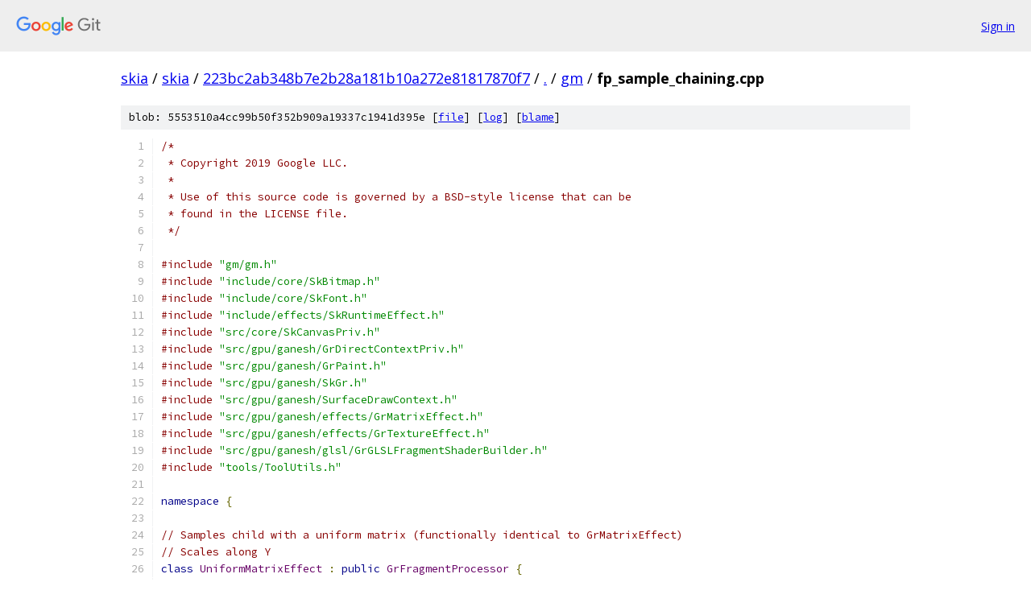

--- FILE ---
content_type: text/html; charset=utf-8
request_url: https://skia.googlesource.com/skia/+/223bc2ab348b7e2b28a181b10a272e81817870f7/gm/fp_sample_chaining.cpp
body_size: 6876
content:
<!DOCTYPE html><html lang="en"><head><meta charset="utf-8"><meta name="viewport" content="width=device-width, initial-scale=1"><title>gm/fp_sample_chaining.cpp - skia - Git at Google</title><link rel="stylesheet" type="text/css" href="/+static/base.css"><link rel="stylesheet" type="text/css" href="/+static/prettify/prettify.css"><!-- default customHeadTagPart --></head><body class="Site"><header class="Site-header"><div class="Header"><a class="Header-image" href="/"><img src="//www.gstatic.com/images/branding/lockups/2x/lockup_git_color_108x24dp.png" width="108" height="24" alt="Google Git"></a><div class="Header-menu"> <a class="Header-menuItem" href="https://accounts.google.com/AccountChooser?faa=1&amp;continue=https://skia.googlesource.com/login/skia/%2B/223bc2ab348b7e2b28a181b10a272e81817870f7/gm/fp_sample_chaining.cpp">Sign in</a> </div></div></header><div class="Site-content"><div class="Container "><div class="Breadcrumbs"><a class="Breadcrumbs-crumb" href="/?format=HTML">skia</a> / <a class="Breadcrumbs-crumb" href="/skia/">skia</a> / <a class="Breadcrumbs-crumb" href="/skia/+/223bc2ab348b7e2b28a181b10a272e81817870f7">223bc2ab348b7e2b28a181b10a272e81817870f7</a> / <a class="Breadcrumbs-crumb" href="/skia/+/223bc2ab348b7e2b28a181b10a272e81817870f7/">.</a> / <a class="Breadcrumbs-crumb" href="/skia/+/223bc2ab348b7e2b28a181b10a272e81817870f7/gm">gm</a> / <span class="Breadcrumbs-crumb">fp_sample_chaining.cpp</span></div><div class="u-sha1 u-monospace BlobSha1">blob: 5553510a4cc99b50f352b909a19337c1941d395e [<a href="/skia/+/223bc2ab348b7e2b28a181b10a272e81817870f7/gm/fp_sample_chaining.cpp">file</a>] [<a href="/skia/+log/223bc2ab348b7e2b28a181b10a272e81817870f7/gm/fp_sample_chaining.cpp">log</a>] [<a href="/skia/+blame/223bc2ab348b7e2b28a181b10a272e81817870f7/gm/fp_sample_chaining.cpp">blame</a>]</div><table class="FileContents"><tr class="u-pre u-monospace FileContents-line"><td class="u-lineNum u-noSelect FileContents-lineNum" data-line-number="1"></td><td class="FileContents-lineContents" id="1"><span class="com">/*</span></td></tr><tr class="u-pre u-monospace FileContents-line"><td class="u-lineNum u-noSelect FileContents-lineNum" data-line-number="2"></td><td class="FileContents-lineContents" id="2"><span class="com"> * Copyright 2019 Google LLC.</span></td></tr><tr class="u-pre u-monospace FileContents-line"><td class="u-lineNum u-noSelect FileContents-lineNum" data-line-number="3"></td><td class="FileContents-lineContents" id="3"><span class="com"> *</span></td></tr><tr class="u-pre u-monospace FileContents-line"><td class="u-lineNum u-noSelect FileContents-lineNum" data-line-number="4"></td><td class="FileContents-lineContents" id="4"><span class="com"> * Use of this source code is governed by a BSD-style license that can be</span></td></tr><tr class="u-pre u-monospace FileContents-line"><td class="u-lineNum u-noSelect FileContents-lineNum" data-line-number="5"></td><td class="FileContents-lineContents" id="5"><span class="com"> * found in the LICENSE file.</span></td></tr><tr class="u-pre u-monospace FileContents-line"><td class="u-lineNum u-noSelect FileContents-lineNum" data-line-number="6"></td><td class="FileContents-lineContents" id="6"><span class="com"> */</span></td></tr><tr class="u-pre u-monospace FileContents-line"><td class="u-lineNum u-noSelect FileContents-lineNum" data-line-number="7"></td><td class="FileContents-lineContents" id="7"></td></tr><tr class="u-pre u-monospace FileContents-line"><td class="u-lineNum u-noSelect FileContents-lineNum" data-line-number="8"></td><td class="FileContents-lineContents" id="8"><span class="com">#include</span><span class="pln"> </span><span class="str">&quot;gm/gm.h&quot;</span></td></tr><tr class="u-pre u-monospace FileContents-line"><td class="u-lineNum u-noSelect FileContents-lineNum" data-line-number="9"></td><td class="FileContents-lineContents" id="9"><span class="com">#include</span><span class="pln"> </span><span class="str">&quot;include/core/SkBitmap.h&quot;</span></td></tr><tr class="u-pre u-monospace FileContents-line"><td class="u-lineNum u-noSelect FileContents-lineNum" data-line-number="10"></td><td class="FileContents-lineContents" id="10"><span class="com">#include</span><span class="pln"> </span><span class="str">&quot;include/core/SkFont.h&quot;</span></td></tr><tr class="u-pre u-monospace FileContents-line"><td class="u-lineNum u-noSelect FileContents-lineNum" data-line-number="11"></td><td class="FileContents-lineContents" id="11"><span class="com">#include</span><span class="pln"> </span><span class="str">&quot;include/effects/SkRuntimeEffect.h&quot;</span></td></tr><tr class="u-pre u-monospace FileContents-line"><td class="u-lineNum u-noSelect FileContents-lineNum" data-line-number="12"></td><td class="FileContents-lineContents" id="12"><span class="com">#include</span><span class="pln"> </span><span class="str">&quot;src/core/SkCanvasPriv.h&quot;</span></td></tr><tr class="u-pre u-monospace FileContents-line"><td class="u-lineNum u-noSelect FileContents-lineNum" data-line-number="13"></td><td class="FileContents-lineContents" id="13"><span class="com">#include</span><span class="pln"> </span><span class="str">&quot;src/gpu/ganesh/GrDirectContextPriv.h&quot;</span></td></tr><tr class="u-pre u-monospace FileContents-line"><td class="u-lineNum u-noSelect FileContents-lineNum" data-line-number="14"></td><td class="FileContents-lineContents" id="14"><span class="com">#include</span><span class="pln"> </span><span class="str">&quot;src/gpu/ganesh/GrPaint.h&quot;</span></td></tr><tr class="u-pre u-monospace FileContents-line"><td class="u-lineNum u-noSelect FileContents-lineNum" data-line-number="15"></td><td class="FileContents-lineContents" id="15"><span class="com">#include</span><span class="pln"> </span><span class="str">&quot;src/gpu/ganesh/SkGr.h&quot;</span></td></tr><tr class="u-pre u-monospace FileContents-line"><td class="u-lineNum u-noSelect FileContents-lineNum" data-line-number="16"></td><td class="FileContents-lineContents" id="16"><span class="com">#include</span><span class="pln"> </span><span class="str">&quot;src/gpu/ganesh/SurfaceDrawContext.h&quot;</span></td></tr><tr class="u-pre u-monospace FileContents-line"><td class="u-lineNum u-noSelect FileContents-lineNum" data-line-number="17"></td><td class="FileContents-lineContents" id="17"><span class="com">#include</span><span class="pln"> </span><span class="str">&quot;src/gpu/ganesh/effects/GrMatrixEffect.h&quot;</span></td></tr><tr class="u-pre u-monospace FileContents-line"><td class="u-lineNum u-noSelect FileContents-lineNum" data-line-number="18"></td><td class="FileContents-lineContents" id="18"><span class="com">#include</span><span class="pln"> </span><span class="str">&quot;src/gpu/ganesh/effects/GrTextureEffect.h&quot;</span></td></tr><tr class="u-pre u-monospace FileContents-line"><td class="u-lineNum u-noSelect FileContents-lineNum" data-line-number="19"></td><td class="FileContents-lineContents" id="19"><span class="com">#include</span><span class="pln"> </span><span class="str">&quot;src/gpu/ganesh/glsl/GrGLSLFragmentShaderBuilder.h&quot;</span></td></tr><tr class="u-pre u-monospace FileContents-line"><td class="u-lineNum u-noSelect FileContents-lineNum" data-line-number="20"></td><td class="FileContents-lineContents" id="20"><span class="com">#include</span><span class="pln"> </span><span class="str">&quot;tools/ToolUtils.h&quot;</span></td></tr><tr class="u-pre u-monospace FileContents-line"><td class="u-lineNum u-noSelect FileContents-lineNum" data-line-number="21"></td><td class="FileContents-lineContents" id="21"></td></tr><tr class="u-pre u-monospace FileContents-line"><td class="u-lineNum u-noSelect FileContents-lineNum" data-line-number="22"></td><td class="FileContents-lineContents" id="22"><span class="kwd">namespace</span><span class="pln"> </span><span class="pun">{</span></td></tr><tr class="u-pre u-monospace FileContents-line"><td class="u-lineNum u-noSelect FileContents-lineNum" data-line-number="23"></td><td class="FileContents-lineContents" id="23"></td></tr><tr class="u-pre u-monospace FileContents-line"><td class="u-lineNum u-noSelect FileContents-lineNum" data-line-number="24"></td><td class="FileContents-lineContents" id="24"><span class="com">// Samples child with a uniform matrix (functionally identical to GrMatrixEffect)</span></td></tr><tr class="u-pre u-monospace FileContents-line"><td class="u-lineNum u-noSelect FileContents-lineNum" data-line-number="25"></td><td class="FileContents-lineContents" id="25"><span class="com">// Scales along Y</span></td></tr><tr class="u-pre u-monospace FileContents-line"><td class="u-lineNum u-noSelect FileContents-lineNum" data-line-number="26"></td><td class="FileContents-lineContents" id="26"><span class="kwd">class</span><span class="pln"> </span><span class="typ">UniformMatrixEffect</span><span class="pln"> </span><span class="pun">:</span><span class="pln"> </span><span class="kwd">public</span><span class="pln"> </span><span class="typ">GrFragmentProcessor</span><span class="pln"> </span><span class="pun">{</span></td></tr><tr class="u-pre u-monospace FileContents-line"><td class="u-lineNum u-noSelect FileContents-lineNum" data-line-number="27"></td><td class="FileContents-lineContents" id="27"><span class="kwd">public</span><span class="pun">:</span></td></tr><tr class="u-pre u-monospace FileContents-line"><td class="u-lineNum u-noSelect FileContents-lineNum" data-line-number="28"></td><td class="FileContents-lineContents" id="28"><span class="pln">    </span><span class="kwd">inline</span><span class="pln"> </span><span class="kwd">static</span><span class="pln"> </span><span class="kwd">constexpr</span><span class="pln"> </span><span class="typ">GrProcessor</span><span class="pun">::</span><span class="typ">ClassID</span><span class="pln"> CLASS_ID </span><span class="pun">=</span><span class="pln"> </span><span class="pun">(</span><span class="typ">GrProcessor</span><span class="pun">::</span><span class="typ">ClassID</span><span class="pun">)</span><span class="pln"> </span><span class="lit">4</span><span class="pun">;</span></td></tr><tr class="u-pre u-monospace FileContents-line"><td class="u-lineNum u-noSelect FileContents-lineNum" data-line-number="29"></td><td class="FileContents-lineContents" id="29"></td></tr><tr class="u-pre u-monospace FileContents-line"><td class="u-lineNum u-noSelect FileContents-lineNum" data-line-number="30"></td><td class="FileContents-lineContents" id="30"><span class="pln">    </span><span class="typ">UniformMatrixEffect</span><span class="pun">(</span><span class="pln">std</span><span class="pun">::</span><span class="pln">unique_ptr</span><span class="pun">&lt;</span><span class="typ">GrFragmentProcessor</span><span class="pun">&gt;</span><span class="pln"> child</span><span class="pun">)</span></td></tr><tr class="u-pre u-monospace FileContents-line"><td class="u-lineNum u-noSelect FileContents-lineNum" data-line-number="31"></td><td class="FileContents-lineContents" id="31"><span class="pln">            </span><span class="pun">:</span><span class="pln"> </span><span class="typ">GrFragmentProcessor</span><span class="pun">(</span><span class="pln">CLASS_ID</span><span class="pun">,</span><span class="pln"> kNone_OptimizationFlags</span><span class="pun">)</span><span class="pln"> </span><span class="pun">{</span></td></tr><tr class="u-pre u-monospace FileContents-line"><td class="u-lineNum u-noSelect FileContents-lineNum" data-line-number="32"></td><td class="FileContents-lineContents" id="32"><span class="pln">        </span><span class="kwd">this</span><span class="pun">-&gt;</span><span class="pln">registerChild</span><span class="pun">(</span><span class="pln">std</span><span class="pun">::</span><span class="pln">move</span><span class="pun">(</span><span class="pln">child</span><span class="pun">),</span></td></tr><tr class="u-pre u-monospace FileContents-line"><td class="u-lineNum u-noSelect FileContents-lineNum" data-line-number="33"></td><td class="FileContents-lineContents" id="33"><span class="pln">                            </span><span class="typ">SkSL</span><span class="pun">::</span><span class="typ">SampleUsage</span><span class="pun">::</span><span class="typ">UniformMatrix</span><span class="pun">(</span><span class="com">/*hasPerspective=*/</span><span class="kwd">false</span><span class="pun">));</span></td></tr><tr class="u-pre u-monospace FileContents-line"><td class="u-lineNum u-noSelect FileContents-lineNum" data-line-number="34"></td><td class="FileContents-lineContents" id="34"><span class="pln">    </span><span class="pun">}</span></td></tr><tr class="u-pre u-monospace FileContents-line"><td class="u-lineNum u-noSelect FileContents-lineNum" data-line-number="35"></td><td class="FileContents-lineContents" id="35"></td></tr><tr class="u-pre u-monospace FileContents-line"><td class="u-lineNum u-noSelect FileContents-lineNum" data-line-number="36"></td><td class="FileContents-lineContents" id="36"><span class="pln">    </span><span class="kwd">const</span><span class="pln"> </span><span class="kwd">char</span><span class="pun">*</span><span class="pln"> name</span><span class="pun">()</span><span class="pln"> </span><span class="kwd">const</span><span class="pln"> override </span><span class="pun">{</span><span class="pln"> </span><span class="kwd">return</span><span class="pln"> </span><span class="str">&quot;UniformMatrixEffect&quot;</span><span class="pun">;</span><span class="pln"> </span><span class="pun">}</span></td></tr><tr class="u-pre u-monospace FileContents-line"><td class="u-lineNum u-noSelect FileContents-lineNum" data-line-number="37"></td><td class="FileContents-lineContents" id="37"><span class="pln">    </span><span class="kwd">void</span><span class="pln"> onAddToKey</span><span class="pun">(</span><span class="kwd">const</span><span class="pln"> </span><span class="typ">GrShaderCaps</span><span class="pun">&amp;,</span><span class="pln"> skgpu</span><span class="pun">::</span><span class="typ">KeyBuilder</span><span class="pun">*)</span><span class="pln"> </span><span class="kwd">const</span><span class="pln"> override </span><span class="pun">{}</span></td></tr><tr class="u-pre u-monospace FileContents-line"><td class="u-lineNum u-noSelect FileContents-lineNum" data-line-number="38"></td><td class="FileContents-lineContents" id="38"><span class="pln">    </span><span class="kwd">bool</span><span class="pln"> onIsEqual</span><span class="pun">(</span><span class="kwd">const</span><span class="pln"> </span><span class="typ">GrFragmentProcessor</span><span class="pun">&amp;</span><span class="pln"> that</span><span class="pun">)</span><span class="pln"> </span><span class="kwd">const</span><span class="pln"> override </span><span class="pun">{</span><span class="pln"> </span><span class="kwd">return</span><span class="pln"> </span><span class="kwd">this</span><span class="pln"> </span><span class="pun">==</span><span class="pln"> </span><span class="pun">&amp;</span><span class="pln">that</span><span class="pun">;</span><span class="pln"> </span><span class="pun">}</span></td></tr><tr class="u-pre u-monospace FileContents-line"><td class="u-lineNum u-noSelect FileContents-lineNum" data-line-number="39"></td><td class="FileContents-lineContents" id="39"><span class="pln">    std</span><span class="pun">::</span><span class="pln">unique_ptr</span><span class="pun">&lt;</span><span class="typ">GrFragmentProcessor</span><span class="pun">&gt;</span><span class="pln"> clone</span><span class="pun">()</span><span class="pln"> </span><span class="kwd">const</span><span class="pln"> override </span><span class="pun">{</span><span class="pln"> </span><span class="kwd">return</span><span class="pln"> </span><span class="kwd">nullptr</span><span class="pun">;</span><span class="pln"> </span><span class="pun">}</span></td></tr><tr class="u-pre u-monospace FileContents-line"><td class="u-lineNum u-noSelect FileContents-lineNum" data-line-number="40"></td><td class="FileContents-lineContents" id="40"></td></tr><tr class="u-pre u-monospace FileContents-line"><td class="u-lineNum u-noSelect FileContents-lineNum" data-line-number="41"></td><td class="FileContents-lineContents" id="41"><span class="pln">    std</span><span class="pun">::</span><span class="pln">unique_ptr</span><span class="pun">&lt;</span><span class="typ">ProgramImpl</span><span class="pun">&gt;</span><span class="pln"> onMakeProgramImpl</span><span class="pun">()</span><span class="pln"> </span><span class="kwd">const</span><span class="pln"> override </span><span class="pun">{</span></td></tr><tr class="u-pre u-monospace FileContents-line"><td class="u-lineNum u-noSelect FileContents-lineNum" data-line-number="42"></td><td class="FileContents-lineContents" id="42"><span class="pln">        </span><span class="kwd">class</span><span class="pln"> </span><span class="typ">Impl</span><span class="pln"> </span><span class="pun">:</span><span class="pln"> </span><span class="kwd">public</span><span class="pln"> </span><span class="typ">ProgramImpl</span><span class="pln"> </span><span class="pun">{</span></td></tr><tr class="u-pre u-monospace FileContents-line"><td class="u-lineNum u-noSelect FileContents-lineNum" data-line-number="43"></td><td class="FileContents-lineContents" id="43"><span class="pln">        </span><span class="kwd">public</span><span class="pun">:</span></td></tr><tr class="u-pre u-monospace FileContents-line"><td class="u-lineNum u-noSelect FileContents-lineNum" data-line-number="44"></td><td class="FileContents-lineContents" id="44"><span class="pln">            </span><span class="kwd">void</span><span class="pln"> emitCode</span><span class="pun">(</span><span class="typ">EmitArgs</span><span class="pun">&amp;</span><span class="pln"> args</span><span class="pun">)</span><span class="pln"> override </span><span class="pun">{</span></td></tr><tr class="u-pre u-monospace FileContents-line"><td class="u-lineNum u-noSelect FileContents-lineNum" data-line-number="45"></td><td class="FileContents-lineContents" id="45"><span class="pln">                fMatrixVar </span><span class="pun">=</span></td></tr><tr class="u-pre u-monospace FileContents-line"><td class="u-lineNum u-noSelect FileContents-lineNum" data-line-number="46"></td><td class="FileContents-lineContents" id="46"><span class="pln">                        args</span><span class="pun">.</span><span class="pln">fUniformHandler</span><span class="pun">-&gt;</span><span class="pln">addUniform</span><span class="pun">(&amp;</span><span class="pln">args</span><span class="pun">.</span><span class="pln">fFp</span><span class="pun">,</span></td></tr><tr class="u-pre u-monospace FileContents-line"><td class="u-lineNum u-noSelect FileContents-lineNum" data-line-number="47"></td><td class="FileContents-lineContents" id="47"><span class="pln">                                                         kFragment_GrShaderFlag</span><span class="pun">,</span></td></tr><tr class="u-pre u-monospace FileContents-line"><td class="u-lineNum u-noSelect FileContents-lineNum" data-line-number="48"></td><td class="FileContents-lineContents" id="48"><span class="pln">                                                         </span><span class="typ">SkSLType</span><span class="pun">::</span><span class="pln">kFloat3x3</span><span class="pun">,</span></td></tr><tr class="u-pre u-monospace FileContents-line"><td class="u-lineNum u-noSelect FileContents-lineNum" data-line-number="49"></td><td class="FileContents-lineContents" id="49"><span class="pln">                                                         </span><span class="typ">SkSL</span><span class="pun">::</span><span class="typ">SampleUsage</span><span class="pun">::</span><span class="typ">MatrixUniformName</span><span class="pun">());</span></td></tr><tr class="u-pre u-monospace FileContents-line"><td class="u-lineNum u-noSelect FileContents-lineNum" data-line-number="50"></td><td class="FileContents-lineContents" id="50"><span class="pln">                </span><span class="typ">SkString</span><span class="pln"> sample </span><span class="pun">=</span><span class="pln"> </span><span class="kwd">this</span><span class="pun">-&gt;</span><span class="pln">invokeChildWithMatrix</span><span class="pun">(</span><span class="lit">0</span><span class="pun">,</span><span class="pln"> args</span><span class="pun">);</span></td></tr><tr class="u-pre u-monospace FileContents-line"><td class="u-lineNum u-noSelect FileContents-lineNum" data-line-number="51"></td><td class="FileContents-lineContents" id="51"><span class="pln">                args</span><span class="pun">.</span><span class="pln">fFragBuilder</span><span class="pun">-&gt;</span><span class="pln">codeAppendf</span><span class="pun">(</span><span class="str">&quot;return %s;\n&quot;</span><span class="pun">,</span><span class="pln"> sample</span><span class="pun">.</span><span class="pln">c_str</span><span class="pun">());</span></td></tr><tr class="u-pre u-monospace FileContents-line"><td class="u-lineNum u-noSelect FileContents-lineNum" data-line-number="52"></td><td class="FileContents-lineContents" id="52"><span class="pln">            </span><span class="pun">}</span></td></tr><tr class="u-pre u-monospace FileContents-line"><td class="u-lineNum u-noSelect FileContents-lineNum" data-line-number="53"></td><td class="FileContents-lineContents" id="53"></td></tr><tr class="u-pre u-monospace FileContents-line"><td class="u-lineNum u-noSelect FileContents-lineNum" data-line-number="54"></td><td class="FileContents-lineContents" id="54"><span class="pln">        </span><span class="kwd">private</span><span class="pun">:</span></td></tr><tr class="u-pre u-monospace FileContents-line"><td class="u-lineNum u-noSelect FileContents-lineNum" data-line-number="55"></td><td class="FileContents-lineContents" id="55"><span class="pln">            </span><span class="kwd">void</span><span class="pln"> onSetData</span><span class="pun">(</span><span class="kwd">const</span><span class="pln"> </span><span class="typ">GrGLSLProgramDataManager</span><span class="pun">&amp;</span><span class="pln"> pdman</span><span class="pun">,</span></td></tr><tr class="u-pre u-monospace FileContents-line"><td class="u-lineNum u-noSelect FileContents-lineNum" data-line-number="56"></td><td class="FileContents-lineContents" id="56"><span class="pln">                           </span><span class="kwd">const</span><span class="pln"> </span><span class="typ">GrFragmentProcessor</span><span class="pun">&amp;</span><span class="pln"> proc</span><span class="pun">)</span><span class="pln"> override </span><span class="pun">{</span></td></tr><tr class="u-pre u-monospace FileContents-line"><td class="u-lineNum u-noSelect FileContents-lineNum" data-line-number="57"></td><td class="FileContents-lineContents" id="57"><span class="pln">                pdman</span><span class="pun">.</span><span class="pln">setSkMatrix</span><span class="pun">(</span><span class="pln">fMatrixVar</span><span class="pun">,</span><span class="pln"> </span><span class="typ">SkMatrix</span><span class="pun">::</span><span class="typ">Scale</span><span class="pun">(</span><span class="lit">1</span><span class="pun">,</span><span class="pln"> </span><span class="lit">0.5f</span><span class="pun">));</span></td></tr><tr class="u-pre u-monospace FileContents-line"><td class="u-lineNum u-noSelect FileContents-lineNum" data-line-number="58"></td><td class="FileContents-lineContents" id="58"><span class="pln">            </span><span class="pun">}</span></td></tr><tr class="u-pre u-monospace FileContents-line"><td class="u-lineNum u-noSelect FileContents-lineNum" data-line-number="59"></td><td class="FileContents-lineContents" id="59"><span class="pln">            </span><span class="typ">UniformHandle</span><span class="pln"> fMatrixVar</span><span class="pun">;</span></td></tr><tr class="u-pre u-monospace FileContents-line"><td class="u-lineNum u-noSelect FileContents-lineNum" data-line-number="60"></td><td class="FileContents-lineContents" id="60"><span class="pln">        </span><span class="pun">};</span></td></tr><tr class="u-pre u-monospace FileContents-line"><td class="u-lineNum u-noSelect FileContents-lineNum" data-line-number="61"></td><td class="FileContents-lineContents" id="61"><span class="pln">        </span><span class="kwd">return</span><span class="pln"> std</span><span class="pun">::</span><span class="pln">make_unique</span><span class="pun">&lt;</span><span class="typ">Impl</span><span class="pun">&gt;();</span></td></tr><tr class="u-pre u-monospace FileContents-line"><td class="u-lineNum u-noSelect FileContents-lineNum" data-line-number="62"></td><td class="FileContents-lineContents" id="62"><span class="pln">    </span><span class="pun">}</span></td></tr><tr class="u-pre u-monospace FileContents-line"><td class="u-lineNum u-noSelect FileContents-lineNum" data-line-number="63"></td><td class="FileContents-lineContents" id="63"><span class="pun">};</span></td></tr><tr class="u-pre u-monospace FileContents-line"><td class="u-lineNum u-noSelect FileContents-lineNum" data-line-number="64"></td><td class="FileContents-lineContents" id="64"></td></tr><tr class="u-pre u-monospace FileContents-line"><td class="u-lineNum u-noSelect FileContents-lineNum" data-line-number="65"></td><td class="FileContents-lineContents" id="65"><span class="com">// Samples child with explicit coords</span></td></tr><tr class="u-pre u-monospace FileContents-line"><td class="u-lineNum u-noSelect FileContents-lineNum" data-line-number="66"></td><td class="FileContents-lineContents" id="66"><span class="com">// Translates along Y</span></td></tr><tr class="u-pre u-monospace FileContents-line"><td class="u-lineNum u-noSelect FileContents-lineNum" data-line-number="67"></td><td class="FileContents-lineContents" id="67"><span class="kwd">class</span><span class="pln"> </span><span class="typ">ExplicitCoordEffect</span><span class="pln"> </span><span class="pun">:</span><span class="pln"> </span><span class="kwd">public</span><span class="pln"> </span><span class="typ">GrFragmentProcessor</span><span class="pln"> </span><span class="pun">{</span></td></tr><tr class="u-pre u-monospace FileContents-line"><td class="u-lineNum u-noSelect FileContents-lineNum" data-line-number="68"></td><td class="FileContents-lineContents" id="68"><span class="kwd">public</span><span class="pun">:</span></td></tr><tr class="u-pre u-monospace FileContents-line"><td class="u-lineNum u-noSelect FileContents-lineNum" data-line-number="69"></td><td class="FileContents-lineContents" id="69"><span class="pln">    </span><span class="kwd">inline</span><span class="pln"> </span><span class="kwd">static</span><span class="pln"> </span><span class="kwd">constexpr</span><span class="pln"> </span><span class="typ">GrProcessor</span><span class="pun">::</span><span class="typ">ClassID</span><span class="pln"> CLASS_ID </span><span class="pun">=</span><span class="pln"> </span><span class="pun">(</span><span class="typ">GrProcessor</span><span class="pun">::</span><span class="typ">ClassID</span><span class="pun">)</span><span class="pln"> </span><span class="lit">6</span><span class="pun">;</span></td></tr><tr class="u-pre u-monospace FileContents-line"><td class="u-lineNum u-noSelect FileContents-lineNum" data-line-number="70"></td><td class="FileContents-lineContents" id="70"></td></tr><tr class="u-pre u-monospace FileContents-line"><td class="u-lineNum u-noSelect FileContents-lineNum" data-line-number="71"></td><td class="FileContents-lineContents" id="71"><span class="pln">    </span><span class="typ">ExplicitCoordEffect</span><span class="pun">(</span><span class="pln">std</span><span class="pun">::</span><span class="pln">unique_ptr</span><span class="pun">&lt;</span><span class="typ">GrFragmentProcessor</span><span class="pun">&gt;</span><span class="pln"> child</span><span class="pun">)</span></td></tr><tr class="u-pre u-monospace FileContents-line"><td class="u-lineNum u-noSelect FileContents-lineNum" data-line-number="72"></td><td class="FileContents-lineContents" id="72"><span class="pln">            </span><span class="pun">:</span><span class="pln"> </span><span class="typ">GrFragmentProcessor</span><span class="pun">(</span><span class="pln">CLASS_ID</span><span class="pun">,</span><span class="pln"> kNone_OptimizationFlags</span><span class="pun">)</span><span class="pln"> </span><span class="pun">{</span></td></tr><tr class="u-pre u-monospace FileContents-line"><td class="u-lineNum u-noSelect FileContents-lineNum" data-line-number="73"></td><td class="FileContents-lineContents" id="73"><span class="pln">        </span><span class="kwd">this</span><span class="pun">-&gt;</span><span class="pln">registerChild</span><span class="pun">(</span><span class="pln">std</span><span class="pun">::</span><span class="pln">move</span><span class="pun">(</span><span class="pln">child</span><span class="pun">),</span><span class="pln"> </span><span class="typ">SkSL</span><span class="pun">::</span><span class="typ">SampleUsage</span><span class="pun">::</span><span class="typ">Explicit</span><span class="pun">());</span></td></tr><tr class="u-pre u-monospace FileContents-line"><td class="u-lineNum u-noSelect FileContents-lineNum" data-line-number="74"></td><td class="FileContents-lineContents" id="74"><span class="pln">        </span><span class="kwd">this</span><span class="pun">-&gt;</span><span class="pln">setUsesSampleCoordsDirectly</span><span class="pun">();</span></td></tr><tr class="u-pre u-monospace FileContents-line"><td class="u-lineNum u-noSelect FileContents-lineNum" data-line-number="75"></td><td class="FileContents-lineContents" id="75"><span class="pln">    </span><span class="pun">}</span></td></tr><tr class="u-pre u-monospace FileContents-line"><td class="u-lineNum u-noSelect FileContents-lineNum" data-line-number="76"></td><td class="FileContents-lineContents" id="76"></td></tr><tr class="u-pre u-monospace FileContents-line"><td class="u-lineNum u-noSelect FileContents-lineNum" data-line-number="77"></td><td class="FileContents-lineContents" id="77"><span class="pln">    </span><span class="kwd">const</span><span class="pln"> </span><span class="kwd">char</span><span class="pun">*</span><span class="pln"> name</span><span class="pun">()</span><span class="pln"> </span><span class="kwd">const</span><span class="pln"> override </span><span class="pun">{</span><span class="pln"> </span><span class="kwd">return</span><span class="pln"> </span><span class="str">&quot;ExplicitCoordEffect&quot;</span><span class="pun">;</span><span class="pln"> </span><span class="pun">}</span></td></tr><tr class="u-pre u-monospace FileContents-line"><td class="u-lineNum u-noSelect FileContents-lineNum" data-line-number="78"></td><td class="FileContents-lineContents" id="78"><span class="pln">    </span><span class="kwd">void</span><span class="pln"> onAddToKey</span><span class="pun">(</span><span class="kwd">const</span><span class="pln"> </span><span class="typ">GrShaderCaps</span><span class="pun">&amp;,</span><span class="pln"> skgpu</span><span class="pun">::</span><span class="typ">KeyBuilder</span><span class="pun">*)</span><span class="pln"> </span><span class="kwd">const</span><span class="pln"> override </span><span class="pun">{}</span></td></tr><tr class="u-pre u-monospace FileContents-line"><td class="u-lineNum u-noSelect FileContents-lineNum" data-line-number="79"></td><td class="FileContents-lineContents" id="79"><span class="pln">    </span><span class="kwd">bool</span><span class="pln"> onIsEqual</span><span class="pun">(</span><span class="kwd">const</span><span class="pln"> </span><span class="typ">GrFragmentProcessor</span><span class="pun">&amp;</span><span class="pln"> that</span><span class="pun">)</span><span class="pln"> </span><span class="kwd">const</span><span class="pln"> override </span><span class="pun">{</span><span class="pln"> </span><span class="kwd">return</span><span class="pln"> </span><span class="kwd">this</span><span class="pln"> </span><span class="pun">==</span><span class="pln"> </span><span class="pun">&amp;</span><span class="pln">that</span><span class="pun">;</span><span class="pln"> </span><span class="pun">}</span></td></tr><tr class="u-pre u-monospace FileContents-line"><td class="u-lineNum u-noSelect FileContents-lineNum" data-line-number="80"></td><td class="FileContents-lineContents" id="80"><span class="pln">    std</span><span class="pun">::</span><span class="pln">unique_ptr</span><span class="pun">&lt;</span><span class="typ">GrFragmentProcessor</span><span class="pun">&gt;</span><span class="pln"> clone</span><span class="pun">()</span><span class="pln"> </span><span class="kwd">const</span><span class="pln"> override </span><span class="pun">{</span><span class="pln"> </span><span class="kwd">return</span><span class="pln"> </span><span class="kwd">nullptr</span><span class="pun">;</span><span class="pln"> </span><span class="pun">}</span></td></tr><tr class="u-pre u-monospace FileContents-line"><td class="u-lineNum u-noSelect FileContents-lineNum" data-line-number="81"></td><td class="FileContents-lineContents" id="81"></td></tr><tr class="u-pre u-monospace FileContents-line"><td class="u-lineNum u-noSelect FileContents-lineNum" data-line-number="82"></td><td class="FileContents-lineContents" id="82"><span class="pln">    std</span><span class="pun">::</span><span class="pln">unique_ptr</span><span class="pun">&lt;</span><span class="typ">ProgramImpl</span><span class="pun">&gt;</span><span class="pln"> onMakeProgramImpl</span><span class="pun">()</span><span class="pln"> </span><span class="kwd">const</span><span class="pln"> override </span><span class="pun">{</span></td></tr><tr class="u-pre u-monospace FileContents-line"><td class="u-lineNum u-noSelect FileContents-lineNum" data-line-number="83"></td><td class="FileContents-lineContents" id="83"><span class="pln">        </span><span class="kwd">class</span><span class="pln"> </span><span class="typ">Impl</span><span class="pln"> </span><span class="pun">:</span><span class="pln"> </span><span class="kwd">public</span><span class="pln"> </span><span class="typ">ProgramImpl</span><span class="pln"> </span><span class="pun">{</span></td></tr><tr class="u-pre u-monospace FileContents-line"><td class="u-lineNum u-noSelect FileContents-lineNum" data-line-number="84"></td><td class="FileContents-lineContents" id="84"><span class="pln">        </span><span class="kwd">public</span><span class="pun">:</span></td></tr><tr class="u-pre u-monospace FileContents-line"><td class="u-lineNum u-noSelect FileContents-lineNum" data-line-number="85"></td><td class="FileContents-lineContents" id="85"><span class="pln">            </span><span class="kwd">void</span><span class="pln"> emitCode</span><span class="pun">(</span><span class="typ">EmitArgs</span><span class="pun">&amp;</span><span class="pln"> args</span><span class="pun">)</span><span class="pln"> override </span><span class="pun">{</span></td></tr><tr class="u-pre u-monospace FileContents-line"><td class="u-lineNum u-noSelect FileContents-lineNum" data-line-number="86"></td><td class="FileContents-lineContents" id="86"><span class="pln">                args</span><span class="pun">.</span><span class="pln">fFragBuilder</span><span class="pun">-&gt;</span><span class="pln">codeAppendf</span><span class="pun">(</span><span class="str">&quot;float2 coord = %s + float2(0, 8);&quot;</span><span class="pun">,</span></td></tr><tr class="u-pre u-monospace FileContents-line"><td class="u-lineNum u-noSelect FileContents-lineNum" data-line-number="87"></td><td class="FileContents-lineContents" id="87"><span class="pln">                                               args</span><span class="pun">.</span><span class="pln">fSampleCoord</span><span class="pun">);</span></td></tr><tr class="u-pre u-monospace FileContents-line"><td class="u-lineNum u-noSelect FileContents-lineNum" data-line-number="88"></td><td class="FileContents-lineContents" id="88"><span class="pln">                </span><span class="typ">SkString</span><span class="pln"> sample </span><span class="pun">=</span><span class="pln"> </span><span class="kwd">this</span><span class="pun">-&gt;</span><span class="pln">invokeChild</span><span class="pun">(</span><span class="lit">0</span><span class="pun">,</span><span class="pln"> args</span><span class="pun">,</span><span class="pln"> </span><span class="str">&quot;coord&quot;</span><span class="pun">);</span></td></tr><tr class="u-pre u-monospace FileContents-line"><td class="u-lineNum u-noSelect FileContents-lineNum" data-line-number="89"></td><td class="FileContents-lineContents" id="89"><span class="pln">                args</span><span class="pun">.</span><span class="pln">fFragBuilder</span><span class="pun">-&gt;</span><span class="pln">codeAppendf</span><span class="pun">(</span><span class="str">&quot;return %s;\n&quot;</span><span class="pun">,</span><span class="pln"> sample</span><span class="pun">.</span><span class="pln">c_str</span><span class="pun">());</span></td></tr><tr class="u-pre u-monospace FileContents-line"><td class="u-lineNum u-noSelect FileContents-lineNum" data-line-number="90"></td><td class="FileContents-lineContents" id="90"><span class="pln">            </span><span class="pun">}</span></td></tr><tr class="u-pre u-monospace FileContents-line"><td class="u-lineNum u-noSelect FileContents-lineNum" data-line-number="91"></td><td class="FileContents-lineContents" id="91"><span class="pln">        </span><span class="pun">};</span></td></tr><tr class="u-pre u-monospace FileContents-line"><td class="u-lineNum u-noSelect FileContents-lineNum" data-line-number="92"></td><td class="FileContents-lineContents" id="92"></td></tr><tr class="u-pre u-monospace FileContents-line"><td class="u-lineNum u-noSelect FileContents-lineNum" data-line-number="93"></td><td class="FileContents-lineContents" id="93"><span class="pln">        </span><span class="kwd">return</span><span class="pln"> std</span><span class="pun">::</span><span class="pln">make_unique</span><span class="pun">&lt;</span><span class="typ">Impl</span><span class="pun">&gt;();</span></td></tr><tr class="u-pre u-monospace FileContents-line"><td class="u-lineNum u-noSelect FileContents-lineNum" data-line-number="94"></td><td class="FileContents-lineContents" id="94"><span class="pln">    </span><span class="pun">}</span></td></tr><tr class="u-pre u-monospace FileContents-line"><td class="u-lineNum u-noSelect FileContents-lineNum" data-line-number="95"></td><td class="FileContents-lineContents" id="95"><span class="pun">};</span></td></tr><tr class="u-pre u-monospace FileContents-line"><td class="u-lineNum u-noSelect FileContents-lineNum" data-line-number="96"></td><td class="FileContents-lineContents" id="96"></td></tr><tr class="u-pre u-monospace FileContents-line"><td class="u-lineNum u-noSelect FileContents-lineNum" data-line-number="97"></td><td class="FileContents-lineContents" id="97"><span class="com">// Generates test pattern</span></td></tr><tr class="u-pre u-monospace FileContents-line"><td class="u-lineNum u-noSelect FileContents-lineNum" data-line-number="98"></td><td class="FileContents-lineContents" id="98"><span class="kwd">class</span><span class="pln"> </span><span class="typ">TestPatternEffect</span><span class="pln"> </span><span class="pun">:</span><span class="pln"> </span><span class="kwd">public</span><span class="pln"> </span><span class="typ">GrFragmentProcessor</span><span class="pln"> </span><span class="pun">{</span></td></tr><tr class="u-pre u-monospace FileContents-line"><td class="u-lineNum u-noSelect FileContents-lineNum" data-line-number="99"></td><td class="FileContents-lineContents" id="99"><span class="kwd">public</span><span class="pun">:</span></td></tr><tr class="u-pre u-monospace FileContents-line"><td class="u-lineNum u-noSelect FileContents-lineNum" data-line-number="100"></td><td class="FileContents-lineContents" id="100"><span class="pln">    </span><span class="kwd">inline</span><span class="pln"> </span><span class="kwd">static</span><span class="pln"> </span><span class="kwd">constexpr</span><span class="pln"> </span><span class="typ">GrProcessor</span><span class="pun">::</span><span class="typ">ClassID</span><span class="pln"> CLASS_ID </span><span class="pun">=</span><span class="pln"> </span><span class="pun">(</span><span class="typ">GrProcessor</span><span class="pun">::</span><span class="typ">ClassID</span><span class="pun">)</span><span class="pln"> </span><span class="lit">7</span><span class="pun">;</span></td></tr><tr class="u-pre u-monospace FileContents-line"><td class="u-lineNum u-noSelect FileContents-lineNum" data-line-number="101"></td><td class="FileContents-lineContents" id="101"></td></tr><tr class="u-pre u-monospace FileContents-line"><td class="u-lineNum u-noSelect FileContents-lineNum" data-line-number="102"></td><td class="FileContents-lineContents" id="102"><span class="pln">    </span><span class="typ">TestPatternEffect</span><span class="pun">()</span><span class="pln"> </span><span class="pun">:</span><span class="pln"> </span><span class="typ">GrFragmentProcessor</span><span class="pun">(</span><span class="pln">CLASS_ID</span><span class="pun">,</span><span class="pln"> kNone_OptimizationFlags</span><span class="pun">)</span><span class="pln"> </span><span class="pun">{</span></td></tr><tr class="u-pre u-monospace FileContents-line"><td class="u-lineNum u-noSelect FileContents-lineNum" data-line-number="103"></td><td class="FileContents-lineContents" id="103"><span class="pln">        </span><span class="kwd">this</span><span class="pun">-&gt;</span><span class="pln">setUsesSampleCoordsDirectly</span><span class="pun">();</span></td></tr><tr class="u-pre u-monospace FileContents-line"><td class="u-lineNum u-noSelect FileContents-lineNum" data-line-number="104"></td><td class="FileContents-lineContents" id="104"><span class="pln">    </span><span class="pun">}</span></td></tr><tr class="u-pre u-monospace FileContents-line"><td class="u-lineNum u-noSelect FileContents-lineNum" data-line-number="105"></td><td class="FileContents-lineContents" id="105"></td></tr><tr class="u-pre u-monospace FileContents-line"><td class="u-lineNum u-noSelect FileContents-lineNum" data-line-number="106"></td><td class="FileContents-lineContents" id="106"><span class="pln">    </span><span class="kwd">const</span><span class="pln"> </span><span class="kwd">char</span><span class="pun">*</span><span class="pln"> name</span><span class="pun">()</span><span class="pln"> </span><span class="kwd">const</span><span class="pln"> override </span><span class="pun">{</span><span class="pln"> </span><span class="kwd">return</span><span class="pln"> </span><span class="str">&quot;TestPatternEffect&quot;</span><span class="pun">;</span><span class="pln"> </span><span class="pun">}</span></td></tr><tr class="u-pre u-monospace FileContents-line"><td class="u-lineNum u-noSelect FileContents-lineNum" data-line-number="107"></td><td class="FileContents-lineContents" id="107"><span class="pln">    </span><span class="kwd">void</span><span class="pln"> onAddToKey</span><span class="pun">(</span><span class="kwd">const</span><span class="pln"> </span><span class="typ">GrShaderCaps</span><span class="pun">&amp;,</span><span class="pln"> skgpu</span><span class="pun">::</span><span class="typ">KeyBuilder</span><span class="pun">*)</span><span class="pln"> </span><span class="kwd">const</span><span class="pln"> override </span><span class="pun">{}</span></td></tr><tr class="u-pre u-monospace FileContents-line"><td class="u-lineNum u-noSelect FileContents-lineNum" data-line-number="108"></td><td class="FileContents-lineContents" id="108"><span class="pln">    </span><span class="kwd">bool</span><span class="pln"> onIsEqual</span><span class="pun">(</span><span class="kwd">const</span><span class="pln"> </span><span class="typ">GrFragmentProcessor</span><span class="pun">&amp;</span><span class="pln"> that</span><span class="pun">)</span><span class="pln"> </span><span class="kwd">const</span><span class="pln"> override </span><span class="pun">{</span><span class="pln"> </span><span class="kwd">return</span><span class="pln"> </span><span class="kwd">this</span><span class="pln"> </span><span class="pun">==</span><span class="pln"> </span><span class="pun">&amp;</span><span class="pln">that</span><span class="pun">;</span><span class="pln"> </span><span class="pun">}</span></td></tr><tr class="u-pre u-monospace FileContents-line"><td class="u-lineNum u-noSelect FileContents-lineNum" data-line-number="109"></td><td class="FileContents-lineContents" id="109"><span class="pln">    std</span><span class="pun">::</span><span class="pln">unique_ptr</span><span class="pun">&lt;</span><span class="typ">GrFragmentProcessor</span><span class="pun">&gt;</span><span class="pln"> clone</span><span class="pun">()</span><span class="pln"> </span><span class="kwd">const</span><span class="pln"> override </span><span class="pun">{</span><span class="pln"> </span><span class="kwd">return</span><span class="pln"> </span><span class="kwd">nullptr</span><span class="pun">;</span><span class="pln"> </span><span class="pun">}</span></td></tr><tr class="u-pre u-monospace FileContents-line"><td class="u-lineNum u-noSelect FileContents-lineNum" data-line-number="110"></td><td class="FileContents-lineContents" id="110"></td></tr><tr class="u-pre u-monospace FileContents-line"><td class="u-lineNum u-noSelect FileContents-lineNum" data-line-number="111"></td><td class="FileContents-lineContents" id="111"><span class="pln">    std</span><span class="pun">::</span><span class="pln">unique_ptr</span><span class="pun">&lt;</span><span class="typ">ProgramImpl</span><span class="pun">&gt;</span><span class="pln"> onMakeProgramImpl</span><span class="pun">()</span><span class="pln"> </span><span class="kwd">const</span><span class="pln"> override </span><span class="pun">{</span></td></tr><tr class="u-pre u-monospace FileContents-line"><td class="u-lineNum u-noSelect FileContents-lineNum" data-line-number="112"></td><td class="FileContents-lineContents" id="112"><span class="pln">        </span><span class="kwd">class</span><span class="pln"> </span><span class="typ">Impl</span><span class="pln"> </span><span class="pun">:</span><span class="pln"> </span><span class="kwd">public</span><span class="pln"> </span><span class="typ">ProgramImpl</span><span class="pln"> </span><span class="pun">{</span></td></tr><tr class="u-pre u-monospace FileContents-line"><td class="u-lineNum u-noSelect FileContents-lineNum" data-line-number="113"></td><td class="FileContents-lineContents" id="113"><span class="pln">        </span><span class="kwd">public</span><span class="pun">:</span></td></tr><tr class="u-pre u-monospace FileContents-line"><td class="u-lineNum u-noSelect FileContents-lineNum" data-line-number="114"></td><td class="FileContents-lineContents" id="114"><span class="pln">            </span><span class="kwd">void</span><span class="pln"> emitCode</span><span class="pun">(</span><span class="typ">EmitArgs</span><span class="pun">&amp;</span><span class="pln"> args</span><span class="pun">)</span><span class="pln"> override </span><span class="pun">{</span></td></tr><tr class="u-pre u-monospace FileContents-line"><td class="u-lineNum u-noSelect FileContents-lineNum" data-line-number="115"></td><td class="FileContents-lineContents" id="115"><span class="pln">                </span><span class="kwd">auto</span><span class="pln"> fb </span><span class="pun">=</span><span class="pln"> args</span><span class="pun">.</span><span class="pln">fFragBuilder</span><span class="pun">;</span></td></tr><tr class="u-pre u-monospace FileContents-line"><td class="u-lineNum u-noSelect FileContents-lineNum" data-line-number="116"></td><td class="FileContents-lineContents" id="116"><span class="pln">                fb</span><span class="pun">-&gt;</span><span class="pln">codeAppendf</span><span class="pun">(</span><span class="str">&quot;float2 coord = %s / 64.0;&quot;</span><span class="pun">,</span><span class="pln"> args</span><span class="pun">.</span><span class="pln">fSampleCoord</span><span class="pun">);</span></td></tr><tr class="u-pre u-monospace FileContents-line"><td class="u-lineNum u-noSelect FileContents-lineNum" data-line-number="117"></td><td class="FileContents-lineContents" id="117"><span class="pln">                fb</span><span class="pun">-&gt;</span><span class="pln">codeAppendf</span><span class="pun">(</span><span class="str">&quot;coord = floor(coord * 4) / 3;&quot;</span><span class="pun">);</span></td></tr><tr class="u-pre u-monospace FileContents-line"><td class="u-lineNum u-noSelect FileContents-lineNum" data-line-number="118"></td><td class="FileContents-lineContents" id="118"><span class="pln">                fb</span><span class="pun">-&gt;</span><span class="pln">codeAppendf</span><span class="pun">(</span><span class="str">&quot;return half2(coord).rg01;\n&quot;</span><span class="pun">);</span></td></tr><tr class="u-pre u-monospace FileContents-line"><td class="u-lineNum u-noSelect FileContents-lineNum" data-line-number="119"></td><td class="FileContents-lineContents" id="119"><span class="pln">            </span><span class="pun">}</span></td></tr><tr class="u-pre u-monospace FileContents-line"><td class="u-lineNum u-noSelect FileContents-lineNum" data-line-number="120"></td><td class="FileContents-lineContents" id="120"><span class="pln">        </span><span class="pun">};</span></td></tr><tr class="u-pre u-monospace FileContents-line"><td class="u-lineNum u-noSelect FileContents-lineNum" data-line-number="121"></td><td class="FileContents-lineContents" id="121"></td></tr><tr class="u-pre u-monospace FileContents-line"><td class="u-lineNum u-noSelect FileContents-lineNum" data-line-number="122"></td><td class="FileContents-lineContents" id="122"><span class="pln">        </span><span class="kwd">return</span><span class="pln"> std</span><span class="pun">::</span><span class="pln">make_unique</span><span class="pun">&lt;</span><span class="typ">Impl</span><span class="pun">&gt;();</span></td></tr><tr class="u-pre u-monospace FileContents-line"><td class="u-lineNum u-noSelect FileContents-lineNum" data-line-number="123"></td><td class="FileContents-lineContents" id="123"><span class="pln">    </span><span class="pun">}</span></td></tr><tr class="u-pre u-monospace FileContents-line"><td class="u-lineNum u-noSelect FileContents-lineNum" data-line-number="124"></td><td class="FileContents-lineContents" id="124"><span class="pun">};</span></td></tr><tr class="u-pre u-monospace FileContents-line"><td class="u-lineNum u-noSelect FileContents-lineNum" data-line-number="125"></td><td class="FileContents-lineContents" id="125"></td></tr><tr class="u-pre u-monospace FileContents-line"><td class="u-lineNum u-noSelect FileContents-lineNum" data-line-number="126"></td><td class="FileContents-lineContents" id="126"><span class="typ">SkBitmap</span><span class="pln"> make_test_bitmap</span><span class="pun">()</span><span class="pln"> </span><span class="pun">{</span></td></tr><tr class="u-pre u-monospace FileContents-line"><td class="u-lineNum u-noSelect FileContents-lineNum" data-line-number="127"></td><td class="FileContents-lineContents" id="127"><span class="pln">    </span><span class="typ">SkBitmap</span><span class="pln"> bitmap</span><span class="pun">;</span></td></tr><tr class="u-pre u-monospace FileContents-line"><td class="u-lineNum u-noSelect FileContents-lineNum" data-line-number="128"></td><td class="FileContents-lineContents" id="128"><span class="pln">    bitmap</span><span class="pun">.</span><span class="pln">allocN32Pixels</span><span class="pun">(</span><span class="lit">64</span><span class="pun">,</span><span class="pln"> </span><span class="lit">64</span><span class="pun">);</span></td></tr><tr class="u-pre u-monospace FileContents-line"><td class="u-lineNum u-noSelect FileContents-lineNum" data-line-number="129"></td><td class="FileContents-lineContents" id="129"><span class="pln">    </span><span class="typ">SkCanvas</span><span class="pln"> canvas</span><span class="pun">(</span><span class="pln">bitmap</span><span class="pun">);</span></td></tr><tr class="u-pre u-monospace FileContents-line"><td class="u-lineNum u-noSelect FileContents-lineNum" data-line-number="130"></td><td class="FileContents-lineContents" id="130"></td></tr><tr class="u-pre u-monospace FileContents-line"><td class="u-lineNum u-noSelect FileContents-lineNum" data-line-number="131"></td><td class="FileContents-lineContents" id="131"><span class="pln">    </span><span class="typ">SkFont</span><span class="pln"> font</span><span class="pun">(</span><span class="typ">ToolUtils</span><span class="pun">::</span><span class="pln">create_portable_typeface</span><span class="pun">());</span></td></tr><tr class="u-pre u-monospace FileContents-line"><td class="u-lineNum u-noSelect FileContents-lineNum" data-line-number="132"></td><td class="FileContents-lineContents" id="132"><span class="pln">    </span><span class="kwd">const</span><span class="pln"> </span><span class="kwd">char</span><span class="pun">*</span><span class="pln"> alpha </span><span class="pun">=</span><span class="pln"> </span><span class="str">&quot;ABCDEFGHIJKLMNOP&quot;</span><span class="pun">;</span></td></tr><tr class="u-pre u-monospace FileContents-line"><td class="u-lineNum u-noSelect FileContents-lineNum" data-line-number="133"></td><td class="FileContents-lineContents" id="133"></td></tr><tr class="u-pre u-monospace FileContents-line"><td class="u-lineNum u-noSelect FileContents-lineNum" data-line-number="134"></td><td class="FileContents-lineContents" id="134"><span class="pln">    </span><span class="kwd">for</span><span class="pln"> </span><span class="pun">(</span><span class="typ">int</span><span class="pln"> i </span><span class="pun">=</span><span class="pln"> </span><span class="lit">0</span><span class="pun">;</span><span class="pln"> i </span><span class="pun">&lt;</span><span class="pln"> </span><span class="lit">16</span><span class="pun">;</span><span class="pln"> </span><span class="pun">++</span><span class="pln">i</span><span class="pun">)</span><span class="pln"> </span><span class="pun">{</span></td></tr><tr class="u-pre u-monospace FileContents-line"><td class="u-lineNum u-noSelect FileContents-lineNum" data-line-number="135"></td><td class="FileContents-lineContents" id="135"><span class="pln">        </span><span class="typ">int</span><span class="pln"> tx </span><span class="pun">=</span><span class="pln"> i </span><span class="pun">%</span><span class="pln"> </span><span class="lit">4</span><span class="pun">,</span></td></tr><tr class="u-pre u-monospace FileContents-line"><td class="u-lineNum u-noSelect FileContents-lineNum" data-line-number="136"></td><td class="FileContents-lineContents" id="136"><span class="pln">            ty </span><span class="pun">=</span><span class="pln"> i </span><span class="pun">/</span><span class="pln"> </span><span class="lit">4</span><span class="pun">;</span></td></tr><tr class="u-pre u-monospace FileContents-line"><td class="u-lineNum u-noSelect FileContents-lineNum" data-line-number="137"></td><td class="FileContents-lineContents" id="137"><span class="pln">        </span><span class="typ">int</span><span class="pln"> x </span><span class="pun">=</span><span class="pln"> tx </span><span class="pun">*</span><span class="pln"> </span><span class="lit">16</span><span class="pun">,</span></td></tr><tr class="u-pre u-monospace FileContents-line"><td class="u-lineNum u-noSelect FileContents-lineNum" data-line-number="138"></td><td class="FileContents-lineContents" id="138"><span class="pln">            y </span><span class="pun">=</span><span class="pln"> ty </span><span class="pun">*</span><span class="pln"> </span><span class="lit">16</span><span class="pun">;</span></td></tr><tr class="u-pre u-monospace FileContents-line"><td class="u-lineNum u-noSelect FileContents-lineNum" data-line-number="139"></td><td class="FileContents-lineContents" id="139"><span class="pln">        </span><span class="typ">SkPaint</span><span class="pln"> paint</span><span class="pun">;</span></td></tr><tr class="u-pre u-monospace FileContents-line"><td class="u-lineNum u-noSelect FileContents-lineNum" data-line-number="140"></td><td class="FileContents-lineContents" id="140"><span class="pln">        paint</span><span class="pun">.</span><span class="pln">setColor4f</span><span class="pun">({</span><span class="pln"> tx </span><span class="pun">/</span><span class="pln"> </span><span class="lit">3.0f</span><span class="pun">,</span><span class="pln"> ty </span><span class="pun">/</span><span class="pln"> </span><span class="lit">3.0f</span><span class="pun">,</span><span class="pln"> </span><span class="lit">0.0f</span><span class="pun">,</span><span class="pln"> </span><span class="lit">1.0f</span><span class="pln"> </span><span class="pun">});</span></td></tr><tr class="u-pre u-monospace FileContents-line"><td class="u-lineNum u-noSelect FileContents-lineNum" data-line-number="141"></td><td class="FileContents-lineContents" id="141"><span class="pln">        canvas</span><span class="pun">.</span><span class="pln">drawRect</span><span class="pun">(</span><span class="typ">SkRect</span><span class="pun">::</span><span class="typ">MakeXYWH</span><span class="pun">(</span><span class="pln">x</span><span class="pun">,</span><span class="pln"> y</span><span class="pun">,</span><span class="pln"> </span><span class="lit">16</span><span class="pun">,</span><span class="pln"> </span><span class="lit">16</span><span class="pun">),</span><span class="pln"> paint</span><span class="pun">);</span></td></tr><tr class="u-pre u-monospace FileContents-line"><td class="u-lineNum u-noSelect FileContents-lineNum" data-line-number="142"></td><td class="FileContents-lineContents" id="142"><span class="pln">        paint</span><span class="pun">.</span><span class="pln">setColor4f</span><span class="pun">({</span><span class="pln"> </span><span class="pun">(</span><span class="lit">3</span><span class="pun">-</span><span class="pln">tx</span><span class="pun">)</span><span class="pln"> </span><span class="pun">/</span><span class="pln"> </span><span class="lit">3.0f</span><span class="pun">,</span><span class="pln"> </span><span class="pun">(</span><span class="lit">3</span><span class="pun">-</span><span class="pln">ty</span><span class="pun">)/</span><span class="lit">3.0f</span><span class="pun">,</span><span class="pln"> </span><span class="lit">1.0f</span><span class="pun">,</span><span class="pln"> </span><span class="lit">1.0f</span><span class="pln"> </span><span class="pun">});</span></td></tr><tr class="u-pre u-monospace FileContents-line"><td class="u-lineNum u-noSelect FileContents-lineNum" data-line-number="143"></td><td class="FileContents-lineContents" id="143"><span class="pln">        canvas</span><span class="pun">.</span><span class="pln">drawSimpleText</span><span class="pun">(</span><span class="pln">alpha </span><span class="pun">+</span><span class="pln"> i</span><span class="pun">,</span><span class="pln"> </span><span class="lit">1</span><span class="pun">,</span><span class="pln"> </span><span class="typ">SkTextEncoding</span><span class="pun">::</span><span class="pln">kUTF8</span><span class="pun">,</span><span class="pln"> x </span><span class="pun">+</span><span class="pln"> </span><span class="lit">3</span><span class="pun">,</span><span class="pln"> y </span><span class="pun">+</span><span class="pln"> </span><span class="lit">13</span><span class="pun">,</span><span class="pln"> font</span><span class="pun">,</span><span class="pln"> paint</span><span class="pun">);</span></td></tr><tr class="u-pre u-monospace FileContents-line"><td class="u-lineNum u-noSelect FileContents-lineNum" data-line-number="144"></td><td class="FileContents-lineContents" id="144"><span class="pln">    </span><span class="pun">}</span></td></tr><tr class="u-pre u-monospace FileContents-line"><td class="u-lineNum u-noSelect FileContents-lineNum" data-line-number="145"></td><td class="FileContents-lineContents" id="145"></td></tr><tr class="u-pre u-monospace FileContents-line"><td class="u-lineNum u-noSelect FileContents-lineNum" data-line-number="146"></td><td class="FileContents-lineContents" id="146"><span class="pln">    </span><span class="kwd">return</span><span class="pln"> bitmap</span><span class="pun">;</span></td></tr><tr class="u-pre u-monospace FileContents-line"><td class="u-lineNum u-noSelect FileContents-lineNum" data-line-number="147"></td><td class="FileContents-lineContents" id="147"><span class="pun">}</span></td></tr><tr class="u-pre u-monospace FileContents-line"><td class="u-lineNum u-noSelect FileContents-lineNum" data-line-number="148"></td><td class="FileContents-lineContents" id="148"></td></tr><tr class="u-pre u-monospace FileContents-line"><td class="u-lineNum u-noSelect FileContents-lineNum" data-line-number="149"></td><td class="FileContents-lineContents" id="149"><span class="kwd">enum</span><span class="pln"> </span><span class="typ">EffectType</span><span class="pln"> </span><span class="pun">{</span></td></tr><tr class="u-pre u-monospace FileContents-line"><td class="u-lineNum u-noSelect FileContents-lineNum" data-line-number="150"></td><td class="FileContents-lineContents" id="150"><span class="pln">    kUniform</span><span class="pun">,</span></td></tr><tr class="u-pre u-monospace FileContents-line"><td class="u-lineNum u-noSelect FileContents-lineNum" data-line-number="151"></td><td class="FileContents-lineContents" id="151"><span class="pln">    kExplicit</span><span class="pun">,</span></td></tr><tr class="u-pre u-monospace FileContents-line"><td class="u-lineNum u-noSelect FileContents-lineNum" data-line-number="152"></td><td class="FileContents-lineContents" id="152"><span class="pln">    kDevice</span><span class="pun">,</span></td></tr><tr class="u-pre u-monospace FileContents-line"><td class="u-lineNum u-noSelect FileContents-lineNum" data-line-number="153"></td><td class="FileContents-lineContents" id="153"><span class="pun">};</span></td></tr><tr class="u-pre u-monospace FileContents-line"><td class="u-lineNum u-noSelect FileContents-lineNum" data-line-number="154"></td><td class="FileContents-lineContents" id="154"></td></tr><tr class="u-pre u-monospace FileContents-line"><td class="u-lineNum u-noSelect FileContents-lineNum" data-line-number="155"></td><td class="FileContents-lineContents" id="155"><span class="kwd">static</span><span class="pln"> std</span><span class="pun">::</span><span class="pln">unique_ptr</span><span class="pun">&lt;</span><span class="typ">GrFragmentProcessor</span><span class="pun">&gt;</span><span class="pln"> wrap</span><span class="pun">(</span><span class="pln">std</span><span class="pun">::</span><span class="pln">unique_ptr</span><span class="pun">&lt;</span><span class="typ">GrFragmentProcessor</span><span class="pun">&gt;</span><span class="pln"> fp</span><span class="pun">,</span></td></tr><tr class="u-pre u-monospace FileContents-line"><td class="u-lineNum u-noSelect FileContents-lineNum" data-line-number="156"></td><td class="FileContents-lineContents" id="156"><span class="pln">                                                 </span><span class="typ">EffectType</span><span class="pln"> effectType</span><span class="pun">,</span></td></tr><tr class="u-pre u-monospace FileContents-line"><td class="u-lineNum u-noSelect FileContents-lineNum" data-line-number="157"></td><td class="FileContents-lineContents" id="157"><span class="pln">                                                 </span><span class="typ">int</span><span class="pln"> drawX</span><span class="pun">,</span><span class="pln"> </span><span class="typ">int</span><span class="pln"> drawY</span><span class="pun">)</span><span class="pln"> </span><span class="pun">{</span></td></tr><tr class="u-pre u-monospace FileContents-line"><td class="u-lineNum u-noSelect FileContents-lineNum" data-line-number="158"></td><td class="FileContents-lineContents" id="158"><span class="pln">    </span><span class="kwd">switch</span><span class="pln"> </span><span class="pun">(</span><span class="pln">effectType</span><span class="pun">)</span><span class="pln"> </span><span class="pun">{</span></td></tr><tr class="u-pre u-monospace FileContents-line"><td class="u-lineNum u-noSelect FileContents-lineNum" data-line-number="159"></td><td class="FileContents-lineContents" id="159"><span class="pln">        </span><span class="kwd">case</span><span class="pln"> kUniform</span><span class="pun">:</span></td></tr><tr class="u-pre u-monospace FileContents-line"><td class="u-lineNum u-noSelect FileContents-lineNum" data-line-number="160"></td><td class="FileContents-lineContents" id="160"><span class="pln">            </span><span class="kwd">return</span><span class="pln"> std</span><span class="pun">::</span><span class="pln">make_unique</span><span class="pun">&lt;</span><span class="typ">UniformMatrixEffect</span><span class="pun">&gt;(</span><span class="pln">std</span><span class="pun">::</span><span class="pln">move</span><span class="pun">(</span><span class="pln">fp</span><span class="pun">));</span></td></tr><tr class="u-pre u-monospace FileContents-line"><td class="u-lineNum u-noSelect FileContents-lineNum" data-line-number="161"></td><td class="FileContents-lineContents" id="161"><span class="pln">        </span><span class="kwd">case</span><span class="pln"> kExplicit</span><span class="pun">:</span></td></tr><tr class="u-pre u-monospace FileContents-line"><td class="u-lineNum u-noSelect FileContents-lineNum" data-line-number="162"></td><td class="FileContents-lineContents" id="162"><span class="pln">            </span><span class="kwd">return</span><span class="pln"> std</span><span class="pun">::</span><span class="pln">make_unique</span><span class="pun">&lt;</span><span class="typ">ExplicitCoordEffect</span><span class="pun">&gt;(</span><span class="pln">std</span><span class="pun">::</span><span class="pln">move</span><span class="pun">(</span><span class="pln">fp</span><span class="pun">));</span></td></tr><tr class="u-pre u-monospace FileContents-line"><td class="u-lineNum u-noSelect FileContents-lineNum" data-line-number="163"></td><td class="FileContents-lineContents" id="163"><span class="pln">        </span><span class="kwd">case</span><span class="pln"> kDevice</span><span class="pun">:</span></td></tr><tr class="u-pre u-monospace FileContents-line"><td class="u-lineNum u-noSelect FileContents-lineNum" data-line-number="164"></td><td class="FileContents-lineContents" id="164"><span class="pln">            </span><span class="com">// Subtract out upper-left corner of draw so that device is effectively identity.</span></td></tr><tr class="u-pre u-monospace FileContents-line"><td class="u-lineNum u-noSelect FileContents-lineNum" data-line-number="165"></td><td class="FileContents-lineContents" id="165"><span class="pln">            fp </span><span class="pun">=</span><span class="pln"> </span><span class="typ">GrMatrixEffect</span><span class="pun">::</span><span class="typ">Make</span><span class="pun">(</span><span class="typ">SkMatrix</span><span class="pun">::</span><span class="typ">Translate</span><span class="pun">(-</span><span class="pln">drawX</span><span class="pun">,</span><span class="pln"> </span><span class="pun">-</span><span class="pln">drawY</span><span class="pun">),</span><span class="pln"> std</span><span class="pun">::</span><span class="pln">move</span><span class="pun">(</span><span class="pln">fp</span><span class="pun">));</span></td></tr><tr class="u-pre u-monospace FileContents-line"><td class="u-lineNum u-noSelect FileContents-lineNum" data-line-number="166"></td><td class="FileContents-lineContents" id="166"><span class="pln">            </span><span class="kwd">return</span><span class="pln"> </span><span class="typ">GrFragmentProcessor</span><span class="pun">::</span><span class="typ">DeviceSpace</span><span class="pun">(</span><span class="pln">std</span><span class="pun">::</span><span class="pln">move</span><span class="pun">(</span><span class="pln">fp</span><span class="pun">));</span></td></tr><tr class="u-pre u-monospace FileContents-line"><td class="u-lineNum u-noSelect FileContents-lineNum" data-line-number="167"></td><td class="FileContents-lineContents" id="167"><span class="pln">    </span><span class="pun">}</span></td></tr><tr class="u-pre u-monospace FileContents-line"><td class="u-lineNum u-noSelect FileContents-lineNum" data-line-number="168"></td><td class="FileContents-lineContents" id="168"><span class="pln">    </span><span class="typ">SkUNREACHABLE</span><span class="pun">;</span></td></tr><tr class="u-pre u-monospace FileContents-line"><td class="u-lineNum u-noSelect FileContents-lineNum" data-line-number="169"></td><td class="FileContents-lineContents" id="169"><span class="pun">}</span></td></tr><tr class="u-pre u-monospace FileContents-line"><td class="u-lineNum u-noSelect FileContents-lineNum" data-line-number="170"></td><td class="FileContents-lineContents" id="170"></td></tr><tr class="u-pre u-monospace FileContents-line"><td class="u-lineNum u-noSelect FileContents-lineNum" data-line-number="171"></td><td class="FileContents-lineContents" id="171"><span class="pun">}</span><span class="pln"> </span><span class="com">// namespace</span></td></tr><tr class="u-pre u-monospace FileContents-line"><td class="u-lineNum u-noSelect FileContents-lineNum" data-line-number="172"></td><td class="FileContents-lineContents" id="172"></td></tr><tr class="u-pre u-monospace FileContents-line"><td class="u-lineNum u-noSelect FileContents-lineNum" data-line-number="173"></td><td class="FileContents-lineContents" id="173"><span class="kwd">namespace</span><span class="pln"> skiagm </span><span class="pun">{</span></td></tr><tr class="u-pre u-monospace FileContents-line"><td class="u-lineNum u-noSelect FileContents-lineNum" data-line-number="174"></td><td class="FileContents-lineContents" id="174"></td></tr><tr class="u-pre u-monospace FileContents-line"><td class="u-lineNum u-noSelect FileContents-lineNum" data-line-number="175"></td><td class="FileContents-lineContents" id="175"><span class="pln">DEF_SIMPLE_GPU_GM_CAN_FAIL</span><span class="pun">(</span><span class="pln">fp_sample_chaining</span><span class="pun">,</span><span class="pln"> rContext</span><span class="pun">,</span><span class="pln"> canvas</span><span class="pun">,</span><span class="pln"> errorMsg</span><span class="pun">,</span><span class="pln"> </span><span class="lit">232</span><span class="pun">,</span><span class="pln"> </span><span class="lit">306</span><span class="pun">)</span><span class="pln"> </span><span class="pun">{</span></td></tr><tr class="u-pre u-monospace FileContents-line"><td class="u-lineNum u-noSelect FileContents-lineNum" data-line-number="176"></td><td class="FileContents-lineContents" id="176"><span class="pln">    </span><span class="kwd">auto</span><span class="pln"> sdc </span><span class="pun">=</span><span class="pln"> </span><span class="typ">SkCanvasPriv</span><span class="pun">::</span><span class="typ">TopDeviceSurfaceDrawContext</span><span class="pun">(</span><span class="pln">canvas</span><span class="pun">);</span></td></tr><tr class="u-pre u-monospace FileContents-line"><td class="u-lineNum u-noSelect FileContents-lineNum" data-line-number="177"></td><td class="FileContents-lineContents" id="177"><span class="pln">    </span><span class="kwd">if</span><span class="pln"> </span><span class="pun">(!</span><span class="pln">sdc</span><span class="pun">)</span><span class="pln"> </span><span class="pun">{</span></td></tr><tr class="u-pre u-monospace FileContents-line"><td class="u-lineNum u-noSelect FileContents-lineNum" data-line-number="178"></td><td class="FileContents-lineContents" id="178"><span class="pln">        </span><span class="pun">*</span><span class="pln">errorMsg </span><span class="pun">=</span><span class="pln"> GM</span><span class="pun">::</span><span class="pln">kErrorMsg_DrawSkippedGpuOnly</span><span class="pun">;</span></td></tr><tr class="u-pre u-monospace FileContents-line"><td class="u-lineNum u-noSelect FileContents-lineNum" data-line-number="179"></td><td class="FileContents-lineContents" id="179"><span class="pln">        </span><span class="kwd">return</span><span class="pln"> </span><span class="typ">DrawResult</span><span class="pun">::</span><span class="pln">kSkip</span><span class="pun">;</span></td></tr><tr class="u-pre u-monospace FileContents-line"><td class="u-lineNum u-noSelect FileContents-lineNum" data-line-number="180"></td><td class="FileContents-lineContents" id="180"><span class="pln">    </span><span class="pun">}</span></td></tr><tr class="u-pre u-monospace FileContents-line"><td class="u-lineNum u-noSelect FileContents-lineNum" data-line-number="181"></td><td class="FileContents-lineContents" id="181"></td></tr><tr class="u-pre u-monospace FileContents-line"><td class="u-lineNum u-noSelect FileContents-lineNum" data-line-number="182"></td><td class="FileContents-lineContents" id="182"><span class="pln">    </span><span class="typ">SkBitmap</span><span class="pln"> bmp </span><span class="pun">=</span><span class="pln"> make_test_bitmap</span><span class="pun">();</span></td></tr><tr class="u-pre u-monospace FileContents-line"><td class="u-lineNum u-noSelect FileContents-lineNum" data-line-number="183"></td><td class="FileContents-lineContents" id="183"></td></tr><tr class="u-pre u-monospace FileContents-line"><td class="u-lineNum u-noSelect FileContents-lineNum" data-line-number="184"></td><td class="FileContents-lineContents" id="184"><span class="pln">    </span><span class="typ">int</span><span class="pln"> x </span><span class="pun">=</span><span class="pln"> </span><span class="lit">10</span><span class="pun">,</span><span class="pln"> y </span><span class="pun">=</span><span class="pln"> </span><span class="lit">10</span><span class="pun">;</span></td></tr><tr class="u-pre u-monospace FileContents-line"><td class="u-lineNum u-noSelect FileContents-lineNum" data-line-number="185"></td><td class="FileContents-lineContents" id="185"></td></tr><tr class="u-pre u-monospace FileContents-line"><td class="u-lineNum u-noSelect FileContents-lineNum" data-line-number="186"></td><td class="FileContents-lineContents" id="186"><span class="pln">    </span><span class="kwd">auto</span><span class="pln"> nextCol </span><span class="pun">=</span><span class="pln"> </span><span class="pun">[&amp;]</span><span class="pln"> </span><span class="pun">{</span><span class="pln"> x </span><span class="pun">+=</span><span class="pln"> </span><span class="pun">(</span><span class="lit">64</span><span class="pln"> </span><span class="pun">+</span><span class="pln"> </span><span class="lit">10</span><span class="pun">);</span><span class="pln"> </span><span class="pun">};</span></td></tr><tr class="u-pre u-monospace FileContents-line"><td class="u-lineNum u-noSelect FileContents-lineNum" data-line-number="187"></td><td class="FileContents-lineContents" id="187"><span class="pln">    </span><span class="kwd">auto</span><span class="pln"> nextRow </span><span class="pun">=</span><span class="pln"> </span><span class="pun">[&amp;]</span><span class="pln"> </span><span class="pun">{</span><span class="pln"> x </span><span class="pun">=</span><span class="pln"> </span><span class="lit">10</span><span class="pun">;</span><span class="pln"> y </span><span class="pun">+=</span><span class="pln"> </span><span class="pun">(</span><span class="lit">64</span><span class="pln"> </span><span class="pun">+</span><span class="pln"> </span><span class="lit">10</span><span class="pun">);</span><span class="pln"> </span><span class="pun">};</span></td></tr><tr class="u-pre u-monospace FileContents-line"><td class="u-lineNum u-noSelect FileContents-lineNum" data-line-number="188"></td><td class="FileContents-lineContents" id="188"></td></tr><tr class="u-pre u-monospace FileContents-line"><td class="u-lineNum u-noSelect FileContents-lineNum" data-line-number="189"></td><td class="FileContents-lineContents" id="189"><span class="pln">    </span><span class="kwd">auto</span><span class="pln"> draw </span><span class="pun">=</span><span class="pln"> </span><span class="pun">[&amp;](</span><span class="pln">std</span><span class="pun">::</span><span class="pln">initializer_list</span><span class="pun">&lt;</span><span class="typ">EffectType</span><span class="pun">&gt;</span><span class="pln"> effects</span><span class="pun">)</span><span class="pln"> </span><span class="pun">{</span></td></tr><tr class="u-pre u-monospace FileContents-line"><td class="u-lineNum u-noSelect FileContents-lineNum" data-line-number="190"></td><td class="FileContents-lineContents" id="190"><span class="pln">        </span><span class="com">// Enable TestPatternEffect to get a fully procedural inner effect. It&#39;s not quite as nice</span></td></tr><tr class="u-pre u-monospace FileContents-line"><td class="u-lineNum u-noSelect FileContents-lineNum" data-line-number="191"></td><td class="FileContents-lineContents" id="191"><span class="pln">        </span><span class="com">// visually (no text labels in each box), but it avoids the extra GrMatrixEffect.</span></td></tr><tr class="u-pre u-monospace FileContents-line"><td class="u-lineNum u-noSelect FileContents-lineNum" data-line-number="192"></td><td class="FileContents-lineContents" id="192"><span class="pln">        </span><span class="com">// Switching it on actually triggers *more* shader compilation failures.</span></td></tr><tr class="u-pre u-monospace FileContents-line"><td class="u-lineNum u-noSelect FileContents-lineNum" data-line-number="193"></td><td class="FileContents-lineContents" id="193"><span class="com">#if 0</span></td></tr><tr class="u-pre u-monospace FileContents-line"><td class="u-lineNum u-noSelect FileContents-lineNum" data-line-number="194"></td><td class="FileContents-lineContents" id="194"><span class="pln">        </span><span class="kwd">auto</span><span class="pln"> fp </span><span class="pun">=</span><span class="pln"> std</span><span class="pun">::</span><span class="pln">unique_ptr</span><span class="pun">&lt;</span><span class="typ">GrFragmentProcessor</span><span class="pun">&gt;(</span><span class="kwd">new</span><span class="pln"> </span><span class="typ">TestPatternEffect</span><span class="pun">());</span></td></tr><tr class="u-pre u-monospace FileContents-line"><td class="u-lineNum u-noSelect FileContents-lineNum" data-line-number="195"></td><td class="FileContents-lineContents" id="195"><span class="com">#else</span></td></tr><tr class="u-pre u-monospace FileContents-line"><td class="u-lineNum u-noSelect FileContents-lineNum" data-line-number="196"></td><td class="FileContents-lineContents" id="196"><span class="pln">        </span><span class="kwd">auto</span><span class="pln"> view </span><span class="pun">=</span><span class="pln"> std</span><span class="pun">::</span><span class="pln">get</span><span class="pun">&lt;</span><span class="lit">0</span><span class="pun">&gt;(</span><span class="typ">GrMakeCachedBitmapProxyView</span><span class="pun">(</span></td></tr><tr class="u-pre u-monospace FileContents-line"><td class="u-lineNum u-noSelect FileContents-lineNum" data-line-number="197"></td><td class="FileContents-lineContents" id="197"><span class="pln">                rContext</span><span class="pun">,</span><span class="pln"> bmp</span><span class="pun">,</span><span class="pln"> </span><span class="com">/*label=*/</span><span class="str">&quot;FpSampleChaining&quot;</span><span class="pun">,</span><span class="pln"> </span><span class="typ">GrMipmapped</span><span class="pun">::</span><span class="pln">kNo</span><span class="pun">));</span></td></tr><tr class="u-pre u-monospace FileContents-line"><td class="u-lineNum u-noSelect FileContents-lineNum" data-line-number="198"></td><td class="FileContents-lineContents" id="198"><span class="pln">        </span><span class="kwd">auto</span><span class="pln"> fp </span><span class="pun">=</span><span class="pln"> </span><span class="typ">GrTextureEffect</span><span class="pun">::</span><span class="typ">Make</span><span class="pun">(</span><span class="pln">std</span><span class="pun">::</span><span class="pln">move</span><span class="pun">(</span><span class="pln">view</span><span class="pun">),</span><span class="pln"> bmp</span><span class="pun">.</span><span class="pln">alphaType</span><span class="pun">());</span></td></tr><tr class="u-pre u-monospace FileContents-line"><td class="u-lineNum u-noSelect FileContents-lineNum" data-line-number="199"></td><td class="FileContents-lineContents" id="199"><span class="com">#endif</span></td></tr><tr class="u-pre u-monospace FileContents-line"><td class="u-lineNum u-noSelect FileContents-lineNum" data-line-number="200"></td><td class="FileContents-lineContents" id="200"><span class="pln">        </span><span class="kwd">for</span><span class="pln"> </span><span class="pun">(</span><span class="typ">EffectType</span><span class="pln"> effectType </span><span class="pun">:</span><span class="pln"> effects</span><span class="pun">)</span><span class="pln"> </span><span class="pun">{</span></td></tr><tr class="u-pre u-monospace FileContents-line"><td class="u-lineNum u-noSelect FileContents-lineNum" data-line-number="201"></td><td class="FileContents-lineContents" id="201"><span class="pln">            fp </span><span class="pun">=</span><span class="pln"> wrap</span><span class="pun">(</span><span class="pln">std</span><span class="pun">::</span><span class="pln">move</span><span class="pun">(</span><span class="pln">fp</span><span class="pun">),</span><span class="pln"> effectType</span><span class="pun">,</span><span class="pln"> x</span><span class="pun">,</span><span class="pln"> y</span><span class="pun">);</span></td></tr><tr class="u-pre u-monospace FileContents-line"><td class="u-lineNum u-noSelect FileContents-lineNum" data-line-number="202"></td><td class="FileContents-lineContents" id="202"><span class="pln">        </span><span class="pun">}</span></td></tr><tr class="u-pre u-monospace FileContents-line"><td class="u-lineNum u-noSelect FileContents-lineNum" data-line-number="203"></td><td class="FileContents-lineContents" id="203"><span class="pln">        </span><span class="typ">GrPaint</span><span class="pln"> paint</span><span class="pun">;</span></td></tr><tr class="u-pre u-monospace FileContents-line"><td class="u-lineNum u-noSelect FileContents-lineNum" data-line-number="204"></td><td class="FileContents-lineContents" id="204"><span class="pln">        paint</span><span class="pun">.</span><span class="pln">setColorFragmentProcessor</span><span class="pun">(</span><span class="pln">std</span><span class="pun">::</span><span class="pln">move</span><span class="pun">(</span><span class="pln">fp</span><span class="pun">));</span></td></tr><tr class="u-pre u-monospace FileContents-line"><td class="u-lineNum u-noSelect FileContents-lineNum" data-line-number="205"></td><td class="FileContents-lineContents" id="205"><span class="pln">        sdc</span><span class="pun">-&gt;</span><span class="pln">drawRect</span><span class="pun">(</span><span class="kwd">nullptr</span><span class="pun">,</span><span class="pln"> std</span><span class="pun">::</span><span class="pln">move</span><span class="pun">(</span><span class="pln">paint</span><span class="pun">),</span><span class="pln"> </span><span class="typ">GrAA</span><span class="pun">::</span><span class="pln">kNo</span><span class="pun">,</span><span class="pln"> </span><span class="typ">SkMatrix</span><span class="pun">::</span><span class="typ">Translate</span><span class="pun">(</span><span class="pln">x</span><span class="pun">,</span><span class="pln"> y</span><span class="pun">),</span></td></tr><tr class="u-pre u-monospace FileContents-line"><td class="u-lineNum u-noSelect FileContents-lineNum" data-line-number="206"></td><td class="FileContents-lineContents" id="206"><span class="pln">                      </span><span class="typ">SkRect</span><span class="pun">::</span><span class="typ">MakeIWH</span><span class="pun">(</span><span class="lit">64</span><span class="pun">,</span><span class="pln"> </span><span class="lit">64</span><span class="pun">));</span></td></tr><tr class="u-pre u-monospace FileContents-line"><td class="u-lineNum u-noSelect FileContents-lineNum" data-line-number="207"></td><td class="FileContents-lineContents" id="207"><span class="pln">        nextCol</span><span class="pun">();</span></td></tr><tr class="u-pre u-monospace FileContents-line"><td class="u-lineNum u-noSelect FileContents-lineNum" data-line-number="208"></td><td class="FileContents-lineContents" id="208"><span class="pln">    </span><span class="pun">};</span></td></tr><tr class="u-pre u-monospace FileContents-line"><td class="u-lineNum u-noSelect FileContents-lineNum" data-line-number="209"></td><td class="FileContents-lineContents" id="209"></td></tr><tr class="u-pre u-monospace FileContents-line"><td class="u-lineNum u-noSelect FileContents-lineNum" data-line-number="210"></td><td class="FileContents-lineContents" id="210"><span class="pln">    </span><span class="com">// Reminder, in every case, the chain is more complicated than it seems, because the</span></td></tr><tr class="u-pre u-monospace FileContents-line"><td class="u-lineNum u-noSelect FileContents-lineNum" data-line-number="211"></td><td class="FileContents-lineContents" id="211"><span class="pln">    </span><span class="com">// GrTextureEffect is wrapped in a GrMatrixEffect, which is subject to the same bugs that</span></td></tr><tr class="u-pre u-monospace FileContents-line"><td class="u-lineNum u-noSelect FileContents-lineNum" data-line-number="212"></td><td class="FileContents-lineContents" id="212"><span class="pln">    </span><span class="com">// we&#39;re testing (particularly the bug about owner/base in UniformMatrixEffect).</span></td></tr><tr class="u-pre u-monospace FileContents-line"><td class="u-lineNum u-noSelect FileContents-lineNum" data-line-number="213"></td><td class="FileContents-lineContents" id="213"></td></tr><tr class="u-pre u-monospace FileContents-line"><td class="u-lineNum u-noSelect FileContents-lineNum" data-line-number="214"></td><td class="FileContents-lineContents" id="214"><span class="pln">    </span><span class="com">// First row: no transform, then each one independently applied</span></td></tr><tr class="u-pre u-monospace FileContents-line"><td class="u-lineNum u-noSelect FileContents-lineNum" data-line-number="215"></td><td class="FileContents-lineContents" id="215"><span class="pln">    draw</span><span class="pun">({});</span><span class="pln">             </span><span class="com">// Identity (4 rows and columns)</span></td></tr><tr class="u-pre u-monospace FileContents-line"><td class="u-lineNum u-noSelect FileContents-lineNum" data-line-number="216"></td><td class="FileContents-lineContents" id="216"><span class="pln">    draw</span><span class="pun">({</span><span class="pln"> kUniform  </span><span class="pun">});</span><span class="pln">  </span><span class="com">// Scale Y axis by 2x (2 visible rows)</span></td></tr><tr class="u-pre u-monospace FileContents-line"><td class="u-lineNum u-noSelect FileContents-lineNum" data-line-number="217"></td><td class="FileContents-lineContents" id="217"><span class="pln">    draw</span><span class="pun">({</span><span class="pln"> kExplicit </span><span class="pun">});</span><span class="pln">  </span><span class="com">// Translate up by 8px</span></td></tr><tr class="u-pre u-monospace FileContents-line"><td class="u-lineNum u-noSelect FileContents-lineNum" data-line-number="218"></td><td class="FileContents-lineContents" id="218"><span class="pln">    nextRow</span><span class="pun">();</span></td></tr><tr class="u-pre u-monospace FileContents-line"><td class="u-lineNum u-noSelect FileContents-lineNum" data-line-number="219"></td><td class="FileContents-lineContents" id="219"></td></tr><tr class="u-pre u-monospace FileContents-line"><td class="u-lineNum u-noSelect FileContents-lineNum" data-line-number="220"></td><td class="FileContents-lineContents" id="220"><span class="pln">    </span><span class="com">// Second row: transform duplicated</span></td></tr><tr class="u-pre u-monospace FileContents-line"><td class="u-lineNum u-noSelect FileContents-lineNum" data-line-number="221"></td><td class="FileContents-lineContents" id="221"><span class="pln">    draw</span><span class="pun">({</span><span class="pln"> kUniform</span><span class="pun">,</span><span class="pln">  kUniform  </span><span class="pun">});</span><span class="pln">  </span><span class="com">// Scale Y axis by 4x (1 visible row)</span></td></tr><tr class="u-pre u-monospace FileContents-line"><td class="u-lineNum u-noSelect FileContents-lineNum" data-line-number="222"></td><td class="FileContents-lineContents" id="222"><span class="pln">    draw</span><span class="pun">({</span><span class="pln"> kExplicit</span><span class="pun">,</span><span class="pln"> kExplicit </span><span class="pun">});</span><span class="pln">  </span><span class="com">// Translate up by 16px</span></td></tr><tr class="u-pre u-monospace FileContents-line"><td class="u-lineNum u-noSelect FileContents-lineNum" data-line-number="223"></td><td class="FileContents-lineContents" id="223"><span class="pln">    nextRow</span><span class="pun">();</span></td></tr><tr class="u-pre u-monospace FileContents-line"><td class="u-lineNum u-noSelect FileContents-lineNum" data-line-number="224"></td><td class="FileContents-lineContents" id="224"></td></tr><tr class="u-pre u-monospace FileContents-line"><td class="u-lineNum u-noSelect FileContents-lineNum" data-line-number="225"></td><td class="FileContents-lineContents" id="225"><span class="pln">    </span><span class="com">// Third row: Remember, these are applied inside out:</span></td></tr><tr class="u-pre u-monospace FileContents-line"><td class="u-lineNum u-noSelect FileContents-lineNum" data-line-number="226"></td><td class="FileContents-lineContents" id="226"><span class="pln">    draw</span><span class="pun">({</span><span class="pln"> kUniform</span><span class="pun">,</span><span class="pln">  kExplicit </span><span class="pun">});</span><span class="pln"> </span><span class="com">// Scale Y by 2x and translate up by 8px</span></td></tr><tr class="u-pre u-monospace FileContents-line"><td class="u-lineNum u-noSelect FileContents-lineNum" data-line-number="227"></td><td class="FileContents-lineContents" id="227"><span class="pln">    draw</span><span class="pun">({</span><span class="pln"> kExplicit</span><span class="pun">,</span><span class="pln"> kUniform </span><span class="pun">});</span><span class="pln">  </span><span class="com">// Scale Y by 2x and translate up by 16px</span></td></tr><tr class="u-pre u-monospace FileContents-line"><td class="u-lineNum u-noSelect FileContents-lineNum" data-line-number="228"></td><td class="FileContents-lineContents" id="228"><span class="pln">    nextRow</span><span class="pun">();</span></td></tr><tr class="u-pre u-monospace FileContents-line"><td class="u-lineNum u-noSelect FileContents-lineNum" data-line-number="229"></td><td class="FileContents-lineContents" id="229"></td></tr><tr class="u-pre u-monospace FileContents-line"><td class="u-lineNum u-noSelect FileContents-lineNum" data-line-number="230"></td><td class="FileContents-lineContents" id="230"><span class="pln">    </span><span class="com">// Fourth row: device space.</span></td></tr><tr class="u-pre u-monospace FileContents-line"><td class="u-lineNum u-noSelect FileContents-lineNum" data-line-number="231"></td><td class="FileContents-lineContents" id="231"><span class="pln">    draw</span><span class="pun">({</span><span class="pln"> kDevice</span><span class="pun">,</span><span class="pln"> kUniform </span><span class="pun">});</span><span class="pln">                     </span><span class="com">// Same as identity (uniform applied *before*</span></td></tr><tr class="u-pre u-monospace FileContents-line"><td class="u-lineNum u-noSelect FileContents-lineNum" data-line-number="232"></td><td class="FileContents-lineContents" id="232"><span class="pln">                                                     </span><span class="com">// device so ignored).</span></td></tr><tr class="u-pre u-monospace FileContents-line"><td class="u-lineNum u-noSelect FileContents-lineNum" data-line-number="233"></td><td class="FileContents-lineContents" id="233"><span class="pln">    draw</span><span class="pun">({</span><span class="pln"> kExplicit</span><span class="pun">,</span><span class="pln"> kUniform</span><span class="pun">,</span><span class="pln"> kDevice </span><span class="pun">});</span><span class="pln">          </span><span class="com">// Scale Y by 2x and translate up by 16px</span></td></tr><tr class="u-pre u-monospace FileContents-line"><td class="u-lineNum u-noSelect FileContents-lineNum" data-line-number="234"></td><td class="FileContents-lineContents" id="234"><span class="pln">    draw</span><span class="pun">({</span><span class="pln"> kDevice</span><span class="pun">,</span><span class="pln"> kExplicit</span><span class="pun">,</span><span class="pln"> kUniform</span><span class="pun">,</span><span class="pln"> kDevice </span><span class="pun">});</span><span class="pln"> </span><span class="com">// Identity, again.</span></td></tr><tr class="u-pre u-monospace FileContents-line"><td class="u-lineNum u-noSelect FileContents-lineNum" data-line-number="235"></td><td class="FileContents-lineContents" id="235"></td></tr><tr class="u-pre u-monospace FileContents-line"><td class="u-lineNum u-noSelect FileContents-lineNum" data-line-number="236"></td><td class="FileContents-lineContents" id="236"><span class="pln">    </span><span class="kwd">return</span><span class="pln"> </span><span class="typ">DrawResult</span><span class="pun">::</span><span class="pln">kOk</span><span class="pun">;</span></td></tr><tr class="u-pre u-monospace FileContents-line"><td class="u-lineNum u-noSelect FileContents-lineNum" data-line-number="237"></td><td class="FileContents-lineContents" id="237"><span class="pun">}</span></td></tr><tr class="u-pre u-monospace FileContents-line"><td class="u-lineNum u-noSelect FileContents-lineNum" data-line-number="238"></td><td class="FileContents-lineContents" id="238"></td></tr><tr class="u-pre u-monospace FileContents-line"><td class="u-lineNum u-noSelect FileContents-lineNum" data-line-number="239"></td><td class="FileContents-lineContents" id="239"><span class="pun">}</span><span class="pln"> </span><span class="com">// namespace skiagm</span></td></tr></table><script nonce="gSzftClIgBvH-gs017MNNw">for (let lineNumEl of document.querySelectorAll('td.u-lineNum')) {lineNumEl.onclick = () => {window.location.hash = `#${lineNumEl.getAttribute('data-line-number')}`;};}</script></div> <!-- Container --></div> <!-- Site-content --><footer class="Site-footer"><div class="Footer"><span class="Footer-poweredBy">Powered by <a href="https://gerrit.googlesource.com/gitiles/">Gitiles</a>| <a href="https://policies.google.com/privacy">Privacy</a>| <a href="https://policies.google.com/terms">Terms</a></span><span class="Footer-formats"><a class="u-monospace Footer-formatsItem" href="?format=TEXT">txt</a> <a class="u-monospace Footer-formatsItem" href="?format=JSON">json</a></span></div></footer></body></html>